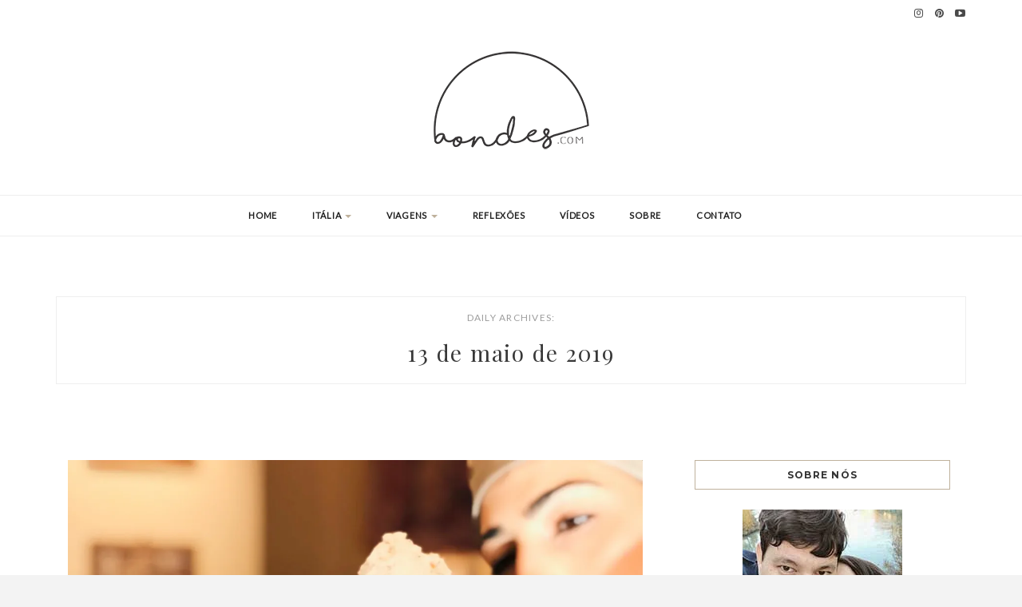

--- FILE ---
content_type: text/html; charset=UTF-8
request_url: https://aondes.com/2019/05/13/
body_size: 21345
content:

<!DOCTYPE HTML>
<html lang="pt-BR">
<head>
    <meta charset="UTF-8"/>
	<meta http-equiv="X-UA-Compatible" content="IE=edge"/>
	<meta name="viewport" content="width=device-width, initial-scale=1"/>
    <style>
#wpadminbar #wp-admin-bar-wccp_free_top_button .ab-icon:before {
	content: "\f160";
	color: #02CA02;
	top: 3px;
}
#wpadminbar #wp-admin-bar-wccp_free_top_button .ab-icon {
	transform: rotate(45deg);
}
</style>
<meta name='robots' content='noindex, follow' />

	<!-- This site is optimized with the Yoast SEO plugin v21.7 - https://yoast.com/wordpress/plugins/seo/ -->
	<title>13 de maio de 2019 - Aondes</title>
	<meta property="og:locale" content="pt_BR" />
	<meta property="og:type" content="website" />
	<meta property="og:title" content="13 de maio de 2019 - Aondes" />
	<meta property="og:url" content="https://aondes.com/2019/05/13/" />
	<meta property="og:site_name" content="Aondes" />
	<meta name="twitter:card" content="summary_large_image" />
	<script type="application/ld+json" class="yoast-schema-graph">{"@context":"https://schema.org","@graph":[{"@type":"CollectionPage","@id":"https://aondes.com/2019/05/13/","url":"https://aondes.com/2019/05/13/","name":"13 de maio de 2019 - Aondes","isPartOf":{"@id":"https://aondes.com/#website"},"primaryImageOfPage":{"@id":"https://aondes.com/2019/05/13/#primaryimage"},"image":{"@id":"https://aondes.com/2019/05/13/#primaryimage"},"thumbnailUrl":"https://i0.wp.com/aondes.com/wp-content/uploads/2019/05/o-melhor-gelato-roma-gelato-scaled.jpg?fit=1920%2C2560&ssl=1","breadcrumb":{"@id":"https://aondes.com/2019/05/13/#breadcrumb"},"inLanguage":"pt-BR"},{"@type":"ImageObject","inLanguage":"pt-BR","@id":"https://aondes.com/2019/05/13/#primaryimage","url":"https://i0.wp.com/aondes.com/wp-content/uploads/2019/05/o-melhor-gelato-roma-gelato-scaled.jpg?fit=1920%2C2560&ssl=1","contentUrl":"https://i0.wp.com/aondes.com/wp-content/uploads/2019/05/o-melhor-gelato-roma-gelato-scaled.jpg?fit=1920%2C2560&ssl=1","width":1920,"height":2560,"caption":"A elegância do gelato da Cremilla"},{"@type":"BreadcrumbList","@id":"https://aondes.com/2019/05/13/#breadcrumb","itemListElement":[{"@type":"ListItem","position":1,"name":"Início","item":"https://aondes.com/"},{"@type":"ListItem","position":2,"name":"Arquivos para 13 de maio de 2019"}]},{"@type":"WebSite","@id":"https://aondes.com/#website","url":"https://aondes.com/","name":"Aondes","description":"Blog de Viagem","publisher":{"@id":"https://aondes.com/#/schema/person/28fde43c950138e0f9b54c0e1ee702ca"},"potentialAction":[{"@type":"SearchAction","target":{"@type":"EntryPoint","urlTemplate":"https://aondes.com/?s={search_term_string}"},"query-input":"required name=search_term_string"}],"inLanguage":"pt-BR"},{"@type":["Person","Organization"],"@id":"https://aondes.com/#/schema/person/28fde43c950138e0f9b54c0e1ee702ca","name":"Aondes","image":{"@type":"ImageObject","inLanguage":"pt-BR","@id":"https://aondes.com/#/schema/person/image/","url":"https://i0.wp.com/aondes.com/wp-content/uploads/avatar_redondo.png?fit=1480%2C1480&ssl=1","contentUrl":"https://i0.wp.com/aondes.com/wp-content/uploads/avatar_redondo.png?fit=1480%2C1480&ssl=1","width":1480,"height":1480,"caption":"Aondes"},"logo":{"@id":"https://aondes.com/#/schema/person/image/"},"sameAs":["https://www.aondes.com"]}]}</script>
	<!-- / Yoast SEO plugin. -->


<link rel='dns-prefetch' href='//www.googletagmanager.com' />
<link rel='dns-prefetch' href='//stats.wp.com' />
<link rel='dns-prefetch' href='//fonts.googleapis.com' />
<link rel='dns-prefetch' href='//c0.wp.com' />
<link rel='dns-prefetch' href='//i0.wp.com' />
<link rel='dns-prefetch' href='//pagead2.googlesyndication.com' />
<link rel="alternate" type="application/rss+xml" title="Feed para Aondes &raquo;" href="https://aondes.com/feed/" />
<link rel="alternate" type="application/rss+xml" title="Feed de comentários para Aondes &raquo;" href="https://aondes.com/comments/feed/" />
		<!-- This site uses the Google Analytics by MonsterInsights plugin v8.23.1 - Using Analytics tracking - https://www.monsterinsights.com/ -->
		<!-- Note: MonsterInsights is not currently configured on this site. The site owner needs to authenticate with Google Analytics in the MonsterInsights settings panel. -->
					<!-- No tracking code set -->
				<!-- / Google Analytics by MonsterInsights -->
		<script type="text/javascript">
/* <![CDATA[ */
window._wpemojiSettings = {"baseUrl":"https:\/\/s.w.org\/images\/core\/emoji\/14.0.0\/72x72\/","ext":".png","svgUrl":"https:\/\/s.w.org\/images\/core\/emoji\/14.0.0\/svg\/","svgExt":".svg","source":{"concatemoji":"https:\/\/aondes.com\/wp-includes\/js\/wp-emoji-release.min.js?ver=0613eb8bd67fabad33d7033fcd7224d7"}};
/*! This file is auto-generated */
!function(i,n){var o,s,e;function c(e){try{var t={supportTests:e,timestamp:(new Date).valueOf()};sessionStorage.setItem(o,JSON.stringify(t))}catch(e){}}function p(e,t,n){e.clearRect(0,0,e.canvas.width,e.canvas.height),e.fillText(t,0,0);var t=new Uint32Array(e.getImageData(0,0,e.canvas.width,e.canvas.height).data),r=(e.clearRect(0,0,e.canvas.width,e.canvas.height),e.fillText(n,0,0),new Uint32Array(e.getImageData(0,0,e.canvas.width,e.canvas.height).data));return t.every(function(e,t){return e===r[t]})}function u(e,t,n){switch(t){case"flag":return n(e,"\ud83c\udff3\ufe0f\u200d\u26a7\ufe0f","\ud83c\udff3\ufe0f\u200b\u26a7\ufe0f")?!1:!n(e,"\ud83c\uddfa\ud83c\uddf3","\ud83c\uddfa\u200b\ud83c\uddf3")&&!n(e,"\ud83c\udff4\udb40\udc67\udb40\udc62\udb40\udc65\udb40\udc6e\udb40\udc67\udb40\udc7f","\ud83c\udff4\u200b\udb40\udc67\u200b\udb40\udc62\u200b\udb40\udc65\u200b\udb40\udc6e\u200b\udb40\udc67\u200b\udb40\udc7f");case"emoji":return!n(e,"\ud83e\udef1\ud83c\udffb\u200d\ud83e\udef2\ud83c\udfff","\ud83e\udef1\ud83c\udffb\u200b\ud83e\udef2\ud83c\udfff")}return!1}function f(e,t,n){var r="undefined"!=typeof WorkerGlobalScope&&self instanceof WorkerGlobalScope?new OffscreenCanvas(300,150):i.createElement("canvas"),a=r.getContext("2d",{willReadFrequently:!0}),o=(a.textBaseline="top",a.font="600 32px Arial",{});return e.forEach(function(e){o[e]=t(a,e,n)}),o}function t(e){var t=i.createElement("script");t.src=e,t.defer=!0,i.head.appendChild(t)}"undefined"!=typeof Promise&&(o="wpEmojiSettingsSupports",s=["flag","emoji"],n.supports={everything:!0,everythingExceptFlag:!0},e=new Promise(function(e){i.addEventListener("DOMContentLoaded",e,{once:!0})}),new Promise(function(t){var n=function(){try{var e=JSON.parse(sessionStorage.getItem(o));if("object"==typeof e&&"number"==typeof e.timestamp&&(new Date).valueOf()<e.timestamp+604800&&"object"==typeof e.supportTests)return e.supportTests}catch(e){}return null}();if(!n){if("undefined"!=typeof Worker&&"undefined"!=typeof OffscreenCanvas&&"undefined"!=typeof URL&&URL.createObjectURL&&"undefined"!=typeof Blob)try{var e="postMessage("+f.toString()+"("+[JSON.stringify(s),u.toString(),p.toString()].join(",")+"));",r=new Blob([e],{type:"text/javascript"}),a=new Worker(URL.createObjectURL(r),{name:"wpTestEmojiSupports"});return void(a.onmessage=function(e){c(n=e.data),a.terminate(),t(n)})}catch(e){}c(n=f(s,u,p))}t(n)}).then(function(e){for(var t in e)n.supports[t]=e[t],n.supports.everything=n.supports.everything&&n.supports[t],"flag"!==t&&(n.supports.everythingExceptFlag=n.supports.everythingExceptFlag&&n.supports[t]);n.supports.everythingExceptFlag=n.supports.everythingExceptFlag&&!n.supports.flag,n.DOMReady=!1,n.readyCallback=function(){n.DOMReady=!0}}).then(function(){return e}).then(function(){var e;n.supports.everything||(n.readyCallback(),(e=n.source||{}).concatemoji?t(e.concatemoji):e.wpemoji&&e.twemoji&&(t(e.twemoji),t(e.wpemoji)))}))}((window,document),window._wpemojiSettings);
/* ]]> */
</script>

<style id='wp-emoji-styles-inline-css' type='text/css'>

	img.wp-smiley, img.emoji {
		display: inline !important;
		border: none !important;
		box-shadow: none !important;
		height: 1em !important;
		width: 1em !important;
		margin: 0 0.07em !important;
		vertical-align: -0.1em !important;
		background: none !important;
		padding: 0 !important;
	}
</style>
<link rel='stylesheet' id='wp-block-library-css' href='https://c0.wp.com/c/6.4.7/wp-includes/css/dist/block-library/style.min.css' type='text/css' media='all' />
<style id='wp-block-library-inline-css' type='text/css'>
.has-text-align-justify{text-align:justify;}
</style>
<link rel='stylesheet' id='mediaelement-css' href='https://c0.wp.com/c/6.4.7/wp-includes/js/mediaelement/mediaelementplayer-legacy.min.css' type='text/css' media='all' />
<link rel='stylesheet' id='wp-mediaelement-css' href='https://c0.wp.com/c/6.4.7/wp-includes/js/mediaelement/wp-mediaelement.min.css' type='text/css' media='all' />
<style id='classic-theme-styles-inline-css' type='text/css'>
/*! This file is auto-generated */
.wp-block-button__link{color:#fff;background-color:#32373c;border-radius:9999px;box-shadow:none;text-decoration:none;padding:calc(.667em + 2px) calc(1.333em + 2px);font-size:1.125em}.wp-block-file__button{background:#32373c;color:#fff;text-decoration:none}
</style>
<style id='global-styles-inline-css' type='text/css'>
body{--wp--preset--color--black: #000000;--wp--preset--color--cyan-bluish-gray: #abb8c3;--wp--preset--color--white: #ffffff;--wp--preset--color--pale-pink: #f78da7;--wp--preset--color--vivid-red: #cf2e2e;--wp--preset--color--luminous-vivid-orange: #ff6900;--wp--preset--color--luminous-vivid-amber: #fcb900;--wp--preset--color--light-green-cyan: #7bdcb5;--wp--preset--color--vivid-green-cyan: #00d084;--wp--preset--color--pale-cyan-blue: #8ed1fc;--wp--preset--color--vivid-cyan-blue: #0693e3;--wp--preset--color--vivid-purple: #9b51e0;--wp--preset--gradient--vivid-cyan-blue-to-vivid-purple: linear-gradient(135deg,rgba(6,147,227,1) 0%,rgb(155,81,224) 100%);--wp--preset--gradient--light-green-cyan-to-vivid-green-cyan: linear-gradient(135deg,rgb(122,220,180) 0%,rgb(0,208,130) 100%);--wp--preset--gradient--luminous-vivid-amber-to-luminous-vivid-orange: linear-gradient(135deg,rgba(252,185,0,1) 0%,rgba(255,105,0,1) 100%);--wp--preset--gradient--luminous-vivid-orange-to-vivid-red: linear-gradient(135deg,rgba(255,105,0,1) 0%,rgb(207,46,46) 100%);--wp--preset--gradient--very-light-gray-to-cyan-bluish-gray: linear-gradient(135deg,rgb(238,238,238) 0%,rgb(169,184,195) 100%);--wp--preset--gradient--cool-to-warm-spectrum: linear-gradient(135deg,rgb(74,234,220) 0%,rgb(151,120,209) 20%,rgb(207,42,186) 40%,rgb(238,44,130) 60%,rgb(251,105,98) 80%,rgb(254,248,76) 100%);--wp--preset--gradient--blush-light-purple: linear-gradient(135deg,rgb(255,206,236) 0%,rgb(152,150,240) 100%);--wp--preset--gradient--blush-bordeaux: linear-gradient(135deg,rgb(254,205,165) 0%,rgb(254,45,45) 50%,rgb(107,0,62) 100%);--wp--preset--gradient--luminous-dusk: linear-gradient(135deg,rgb(255,203,112) 0%,rgb(199,81,192) 50%,rgb(65,88,208) 100%);--wp--preset--gradient--pale-ocean: linear-gradient(135deg,rgb(255,245,203) 0%,rgb(182,227,212) 50%,rgb(51,167,181) 100%);--wp--preset--gradient--electric-grass: linear-gradient(135deg,rgb(202,248,128) 0%,rgb(113,206,126) 100%);--wp--preset--gradient--midnight: linear-gradient(135deg,rgb(2,3,129) 0%,rgb(40,116,252) 100%);--wp--preset--font-size--small: 13px;--wp--preset--font-size--medium: 20px;--wp--preset--font-size--large: 36px;--wp--preset--font-size--x-large: 42px;--wp--preset--spacing--20: 0.44rem;--wp--preset--spacing--30: 0.67rem;--wp--preset--spacing--40: 1rem;--wp--preset--spacing--50: 1.5rem;--wp--preset--spacing--60: 2.25rem;--wp--preset--spacing--70: 3.38rem;--wp--preset--spacing--80: 5.06rem;--wp--preset--shadow--natural: 6px 6px 9px rgba(0, 0, 0, 0.2);--wp--preset--shadow--deep: 12px 12px 50px rgba(0, 0, 0, 0.4);--wp--preset--shadow--sharp: 6px 6px 0px rgba(0, 0, 0, 0.2);--wp--preset--shadow--outlined: 6px 6px 0px -3px rgba(255, 255, 255, 1), 6px 6px rgba(0, 0, 0, 1);--wp--preset--shadow--crisp: 6px 6px 0px rgba(0, 0, 0, 1);}:where(.is-layout-flex){gap: 0.5em;}:where(.is-layout-grid){gap: 0.5em;}body .is-layout-flow > .alignleft{float: left;margin-inline-start: 0;margin-inline-end: 2em;}body .is-layout-flow > .alignright{float: right;margin-inline-start: 2em;margin-inline-end: 0;}body .is-layout-flow > .aligncenter{margin-left: auto !important;margin-right: auto !important;}body .is-layout-constrained > .alignleft{float: left;margin-inline-start: 0;margin-inline-end: 2em;}body .is-layout-constrained > .alignright{float: right;margin-inline-start: 2em;margin-inline-end: 0;}body .is-layout-constrained > .aligncenter{margin-left: auto !important;margin-right: auto !important;}body .is-layout-constrained > :where(:not(.alignleft):not(.alignright):not(.alignfull)){max-width: var(--wp--style--global--content-size);margin-left: auto !important;margin-right: auto !important;}body .is-layout-constrained > .alignwide{max-width: var(--wp--style--global--wide-size);}body .is-layout-flex{display: flex;}body .is-layout-flex{flex-wrap: wrap;align-items: center;}body .is-layout-flex > *{margin: 0;}body .is-layout-grid{display: grid;}body .is-layout-grid > *{margin: 0;}:where(.wp-block-columns.is-layout-flex){gap: 2em;}:where(.wp-block-columns.is-layout-grid){gap: 2em;}:where(.wp-block-post-template.is-layout-flex){gap: 1.25em;}:where(.wp-block-post-template.is-layout-grid){gap: 1.25em;}.has-black-color{color: var(--wp--preset--color--black) !important;}.has-cyan-bluish-gray-color{color: var(--wp--preset--color--cyan-bluish-gray) !important;}.has-white-color{color: var(--wp--preset--color--white) !important;}.has-pale-pink-color{color: var(--wp--preset--color--pale-pink) !important;}.has-vivid-red-color{color: var(--wp--preset--color--vivid-red) !important;}.has-luminous-vivid-orange-color{color: var(--wp--preset--color--luminous-vivid-orange) !important;}.has-luminous-vivid-amber-color{color: var(--wp--preset--color--luminous-vivid-amber) !important;}.has-light-green-cyan-color{color: var(--wp--preset--color--light-green-cyan) !important;}.has-vivid-green-cyan-color{color: var(--wp--preset--color--vivid-green-cyan) !important;}.has-pale-cyan-blue-color{color: var(--wp--preset--color--pale-cyan-blue) !important;}.has-vivid-cyan-blue-color{color: var(--wp--preset--color--vivid-cyan-blue) !important;}.has-vivid-purple-color{color: var(--wp--preset--color--vivid-purple) !important;}.has-black-background-color{background-color: var(--wp--preset--color--black) !important;}.has-cyan-bluish-gray-background-color{background-color: var(--wp--preset--color--cyan-bluish-gray) !important;}.has-white-background-color{background-color: var(--wp--preset--color--white) !important;}.has-pale-pink-background-color{background-color: var(--wp--preset--color--pale-pink) !important;}.has-vivid-red-background-color{background-color: var(--wp--preset--color--vivid-red) !important;}.has-luminous-vivid-orange-background-color{background-color: var(--wp--preset--color--luminous-vivid-orange) !important;}.has-luminous-vivid-amber-background-color{background-color: var(--wp--preset--color--luminous-vivid-amber) !important;}.has-light-green-cyan-background-color{background-color: var(--wp--preset--color--light-green-cyan) !important;}.has-vivid-green-cyan-background-color{background-color: var(--wp--preset--color--vivid-green-cyan) !important;}.has-pale-cyan-blue-background-color{background-color: var(--wp--preset--color--pale-cyan-blue) !important;}.has-vivid-cyan-blue-background-color{background-color: var(--wp--preset--color--vivid-cyan-blue) !important;}.has-vivid-purple-background-color{background-color: var(--wp--preset--color--vivid-purple) !important;}.has-black-border-color{border-color: var(--wp--preset--color--black) !important;}.has-cyan-bluish-gray-border-color{border-color: var(--wp--preset--color--cyan-bluish-gray) !important;}.has-white-border-color{border-color: var(--wp--preset--color--white) !important;}.has-pale-pink-border-color{border-color: var(--wp--preset--color--pale-pink) !important;}.has-vivid-red-border-color{border-color: var(--wp--preset--color--vivid-red) !important;}.has-luminous-vivid-orange-border-color{border-color: var(--wp--preset--color--luminous-vivid-orange) !important;}.has-luminous-vivid-amber-border-color{border-color: var(--wp--preset--color--luminous-vivid-amber) !important;}.has-light-green-cyan-border-color{border-color: var(--wp--preset--color--light-green-cyan) !important;}.has-vivid-green-cyan-border-color{border-color: var(--wp--preset--color--vivid-green-cyan) !important;}.has-pale-cyan-blue-border-color{border-color: var(--wp--preset--color--pale-cyan-blue) !important;}.has-vivid-cyan-blue-border-color{border-color: var(--wp--preset--color--vivid-cyan-blue) !important;}.has-vivid-purple-border-color{border-color: var(--wp--preset--color--vivid-purple) !important;}.has-vivid-cyan-blue-to-vivid-purple-gradient-background{background: var(--wp--preset--gradient--vivid-cyan-blue-to-vivid-purple) !important;}.has-light-green-cyan-to-vivid-green-cyan-gradient-background{background: var(--wp--preset--gradient--light-green-cyan-to-vivid-green-cyan) !important;}.has-luminous-vivid-amber-to-luminous-vivid-orange-gradient-background{background: var(--wp--preset--gradient--luminous-vivid-amber-to-luminous-vivid-orange) !important;}.has-luminous-vivid-orange-to-vivid-red-gradient-background{background: var(--wp--preset--gradient--luminous-vivid-orange-to-vivid-red) !important;}.has-very-light-gray-to-cyan-bluish-gray-gradient-background{background: var(--wp--preset--gradient--very-light-gray-to-cyan-bluish-gray) !important;}.has-cool-to-warm-spectrum-gradient-background{background: var(--wp--preset--gradient--cool-to-warm-spectrum) !important;}.has-blush-light-purple-gradient-background{background: var(--wp--preset--gradient--blush-light-purple) !important;}.has-blush-bordeaux-gradient-background{background: var(--wp--preset--gradient--blush-bordeaux) !important;}.has-luminous-dusk-gradient-background{background: var(--wp--preset--gradient--luminous-dusk) !important;}.has-pale-ocean-gradient-background{background: var(--wp--preset--gradient--pale-ocean) !important;}.has-electric-grass-gradient-background{background: var(--wp--preset--gradient--electric-grass) !important;}.has-midnight-gradient-background{background: var(--wp--preset--gradient--midnight) !important;}.has-small-font-size{font-size: var(--wp--preset--font-size--small) !important;}.has-medium-font-size{font-size: var(--wp--preset--font-size--medium) !important;}.has-large-font-size{font-size: var(--wp--preset--font-size--large) !important;}.has-x-large-font-size{font-size: var(--wp--preset--font-size--x-large) !important;}
.wp-block-navigation a:where(:not(.wp-element-button)){color: inherit;}
:where(.wp-block-post-template.is-layout-flex){gap: 1.25em;}:where(.wp-block-post-template.is-layout-grid){gap: 1.25em;}
:where(.wp-block-columns.is-layout-flex){gap: 2em;}:where(.wp-block-columns.is-layout-grid){gap: 2em;}
.wp-block-pullquote{font-size: 1.5em;line-height: 1.6;}
</style>
<link rel='stylesheet' id='jpibfi-style-css' href='https://aondes.com/wp-content/plugins/jquery-pin-it-button-for-images-pro/css/client.css?ver=3.0.3' type='text/css' media='all' />
<link rel='stylesheet' id='wordpress-popular-posts-css-css' href='https://aondes.com/wp-content/plugins/wordpress-popular-posts/assets/css/wpp.css?ver=6.3.4' type='text/css' media='all' />
<link rel='stylesheet' id='zkokoro-googlefonts-css' href='https://fonts.googleapis.com/css?family=Playfair+Display%3A400%2C400i%2C700%2C700i%7CMontserrat%3A400%2C700%7CLato&#038;subset=latin%2Clatin-ext' type='text/css' media='all' />
<link rel='stylesheet' id='bootstrap-css' href='https://aondes.com/wp-content/themes/zkokoro/css/bootstrap.css?ver=0613eb8bd67fabad33d7033fcd7224d7' type='text/css' media='all' />
<link rel='stylesheet' id='font-awesome-css' href='https://aondes.com/wp-content/themes/zkokoro/css/font-awesome.min.css?ver=0613eb8bd67fabad33d7033fcd7224d7' type='text/css' media='all' />
<link rel='stylesheet' id='owl-carousel-css' href='https://aondes.com/wp-content/themes/zkokoro/css/owl.carousel.css?ver=0613eb8bd67fabad33d7033fcd7224d7' type='text/css' media='all' />
<link rel='stylesheet' id='zkokoro-style-css' href='https://aondes.com/wp-content/themes/zkokoro/style.css?ver=0613eb8bd67fabad33d7033fcd7224d7' type='text/css' media='all' />
<link rel='stylesheet' id='custom-style-css' href='https://aondes.com/wp-content/themes/zkokoro/css/custom_style.css?ver=0613eb8bd67fabad33d7033fcd7224d7' type='text/css' media='all' />
<style id='custom-style-inline-css' type='text/css'>

            .post-excerpt a:hover, a:hover, a:focus {
                color: #bfb19c;
            }
            span.more-button:hover{
              background-color: #bfb19c;
              border-color: #bfb19c;
            }
            .widget-title{
              border-color: #bfb19c;
            }
            .caret{
              border-top: 4px solid #bfb19c;
            }
            .single-post-footer .social-share a:hover, .social-widget > a:hover, .post-cate a, .tagcloud a:hover, .zkokoro-post-tags a:hover, .post-entry-grid .cat, .post-entry-list .cat {
                background-color: #bfb19c;
            }
            #nav-wrapper .ztmenu a:hover, .latest-post .post-item-text h4 a:hover, .pagination a:hover, .entry-share-box a:hover, .entry-date:hover {
                color: #bfb19c;
            }
            .widget_mc4wp_widget input[type='submit']:hover {
                background-color: #bfb19c;
                color: #fff;
            }
            .topbar {background: #ffffff none repeat scroll 0 0;}
            .topbar a {color: #494949;}
            .topbar a:hover {color: #8e8e8e;}
            
</style>
<link rel='stylesheet' id='__EPYT__style-css' href='https://aondes.com/wp-content/plugins/youtube-embed-plus/styles/ytprefs.min.css?ver=14.2.1' type='text/css' media='all' />
<style id='__EPYT__style-inline-css' type='text/css'>

                .epyt-gallery-thumb {
                        width: 33.333%;
                }
                
                         @media (min-width:0px) and (max-width: 767px) {
                            .epyt-gallery-rowbreak {
                                display: none;
                            }
                            .epyt-gallery-allthumbs[class*="epyt-cols"] .epyt-gallery-thumb {
                                width: 100% !important;
                            }
                          }
</style>
<link rel='stylesheet' id='jetpack_css-css' href='https://c0.wp.com/p/jetpack/12.9.4/css/jetpack.css' type='text/css' media='all' />
<script type="text/javascript" src="https://c0.wp.com/c/6.4.7/wp-includes/js/jquery/jquery.min.js" id="jquery-core-js"></script>
<script type="text/javascript" src="https://c0.wp.com/c/6.4.7/wp-includes/js/jquery/jquery-migrate.min.js" id="jquery-migrate-js"></script>
<script type="application/json" id="wpp-json">

{"sampling_active":0,"sampling_rate":100,"ajax_url":"https:\/\/aondes.com\/wp-json\/wordpress-popular-posts\/v1\/popular-posts","api_url":"https:\/\/aondes.com\/wp-json\/wordpress-popular-posts","ID":0,"token":"934b568a3f","lang":0,"debug":0}

</script>
<script type="text/javascript" src="https://aondes.com/wp-content/plugins/wordpress-popular-posts/assets/js/wpp.min.js?ver=6.3.4" id="wpp-js-js"></script>

<!-- Snippet do Google Analytics adicionado pelo Site Kit -->
<script type="text/javascript" src="https://www.googletagmanager.com/gtag/js?id=UA-146053697-1" id="google_gtagjs-js" async></script>
<script type="text/javascript" id="google_gtagjs-js-after">
/* <![CDATA[ */
window.dataLayer = window.dataLayer || [];function gtag(){dataLayer.push(arguments);}
gtag('set', 'linker', {"domains":["aondes.com"]} );
gtag("js", new Date());
gtag("set", "developer_id.dZTNiMT", true);
gtag("config", "UA-146053697-1", {"anonymize_ip":true});
gtag("config", "G-J1KJ9MHJWN");
/* ]]> */
</script>

<!-- Finalizar o snippet do Google Analytics adicionado pelo Site Kit -->
<script type="text/javascript" id="__ytprefs__-js-extra">
/* <![CDATA[ */
var _EPYT_ = {"ajaxurl":"https:\/\/aondes.com\/wp-admin\/admin-ajax.php","security":"685a1da6bb","gallery_scrolloffset":"80","eppathtoscripts":"https:\/\/aondes.com\/wp-content\/plugins\/youtube-embed-plus\/scripts\/","eppath":"https:\/\/aondes.com\/wp-content\/plugins\/youtube-embed-plus\/","epresponsiveselector":"[\"iframe.__youtube_prefs__\",\"iframe[src*='youtube.com']\",\"iframe[src*='youtube-nocookie.com']\",\"iframe[data-ep-src*='youtube.com']\",\"iframe[data-ep-src*='youtube-nocookie.com']\",\"iframe[data-ep-gallerysrc*='youtube.com']\"]","epdovol":"1","version":"14.2.1","evselector":"iframe.__youtube_prefs__[src], iframe[src*=\"youtube.com\/embed\/\"], iframe[src*=\"youtube-nocookie.com\/embed\/\"]","ajax_compat":"","maxres_facade":"eager","ytapi_load":"light","pause_others":"","stopMobileBuffer":"1","facade_mode":"","not_live_on_channel":"","vi_active":"","vi_js_posttypes":[]};
/* ]]> */
</script>
<script type="text/javascript" src="https://aondes.com/wp-content/plugins/youtube-embed-plus/scripts/ytprefs.min.js?ver=14.2.1" id="__ytprefs__-js"></script>
<link rel="https://api.w.org/" href="https://aondes.com/wp-json/" /><meta name="generator" content="Site Kit by Google 1.116.0" /><style type="text/css">
	a.pinit-button.custom span {
	background-image: url("https://aondes.com/wp-content/uploads/2019/03/pin-it-button-transparent-download.png");	}

	.pinit-hover {
		opacity: 0.8 !important;
		filter: alpha(opacity=80) !important;
	}
	a.pinit-button {
	border-bottom: 0 !important;
	box-shadow: none !important;
	margin-bottom: 0 !important;
}
a.pinit-button::after {
    display: none;
}</style>
		<script id="wpcp_disable_selection" type="text/javascript">
var image_save_msg='You are not allowed to save images!';
	var no_menu_msg='Context Menu disabled!';
	var smessage = "Conteúdo Protegido";

function disableEnterKey(e)
{
	var elemtype = e.target.tagName;
	
	elemtype = elemtype.toUpperCase();
	
	if (elemtype == "TEXT" || elemtype == "TEXTAREA" || elemtype == "INPUT" || elemtype == "PASSWORD" || elemtype == "SELECT" || elemtype == "OPTION" || elemtype == "EMBED")
	{
		elemtype = 'TEXT';
	}
	
	if (e.ctrlKey){
     var key;
     if(window.event)
          key = window.event.keyCode;     //IE
     else
          key = e.which;     //firefox (97)
    //if (key != 17) alert(key);
     if (elemtype!= 'TEXT' && (key == 97 || key == 65 || key == 67 || key == 99 || key == 88 || key == 120 || key == 26 || key == 85  || key == 86 || key == 83 || key == 43 || key == 73))
     {
		if(wccp_free_iscontenteditable(e)) return true;
		show_wpcp_message('You are not allowed to copy content or view source');
		return false;
     }else
     	return true;
     }
}


/*For contenteditable tags*/
function wccp_free_iscontenteditable(e)
{
	var e = e || window.event; // also there is no e.target property in IE. instead IE uses window.event.srcElement
  	
	var target = e.target || e.srcElement;

	var elemtype = e.target.nodeName;
	
	elemtype = elemtype.toUpperCase();
	
	var iscontenteditable = "false";
		
	if(typeof target.getAttribute!="undefined" ) iscontenteditable = target.getAttribute("contenteditable"); // Return true or false as string
	
	var iscontenteditable2 = false;
	
	if(typeof target.isContentEditable!="undefined" ) iscontenteditable2 = target.isContentEditable; // Return true or false as boolean

	if(target.parentElement.isContentEditable) iscontenteditable2 = true;
	
	if (iscontenteditable == "true" || iscontenteditable2 == true)
	{
		if(typeof target.style!="undefined" ) target.style.cursor = "text";
		
		return true;
	}
}

////////////////////////////////////
function disable_copy(e)
{	
	var e = e || window.event; // also there is no e.target property in IE. instead IE uses window.event.srcElement
	
	var elemtype = e.target.tagName;
	
	elemtype = elemtype.toUpperCase();
	
	if (elemtype == "TEXT" || elemtype == "TEXTAREA" || elemtype == "INPUT" || elemtype == "PASSWORD" || elemtype == "SELECT" || elemtype == "OPTION" || elemtype == "EMBED")
	{
		elemtype = 'TEXT';
	}
	
	if(wccp_free_iscontenteditable(e)) return true;
	
	var isSafari = /Safari/.test(navigator.userAgent) && /Apple Computer/.test(navigator.vendor);
	
	var checker_IMG = '';
	if (elemtype == "IMG" && checker_IMG == 'checked' && e.detail >= 2) {show_wpcp_message(alertMsg_IMG);return false;}
	if (elemtype != "TEXT")
	{
		if (smessage !== "" && e.detail == 2)
			show_wpcp_message(smessage);
		
		if (isSafari)
			return true;
		else
			return false;
	}	
}

//////////////////////////////////////////
function disable_copy_ie()
{
	var e = e || window.event;
	var elemtype = window.event.srcElement.nodeName;
	elemtype = elemtype.toUpperCase();
	if(wccp_free_iscontenteditable(e)) return true;
	if (elemtype == "IMG") {show_wpcp_message(alertMsg_IMG);return false;}
	if (elemtype != "TEXT" && elemtype != "TEXTAREA" && elemtype != "INPUT" && elemtype != "PASSWORD" && elemtype != "SELECT" && elemtype != "OPTION" && elemtype != "EMBED")
	{
		return false;
	}
}	
function reEnable()
{
	return true;
}
document.onkeydown = disableEnterKey;
document.onselectstart = disable_copy_ie;
if(navigator.userAgent.indexOf('MSIE')==-1)
{
	document.onmousedown = disable_copy;
	document.onclick = reEnable;
}
function disableSelection(target)
{
    //For IE This code will work
    if (typeof target.onselectstart!="undefined")
    target.onselectstart = disable_copy_ie;
    
    //For Firefox This code will work
    else if (typeof target.style.MozUserSelect!="undefined")
    {target.style.MozUserSelect="none";}
    
    //All other  (ie: Opera) This code will work
    else
    target.onmousedown=function(){return false}
    target.style.cursor = "default";
}
//Calling the JS function directly just after body load
window.onload = function(){disableSelection(document.body);};

//////////////////special for safari Start////////////////
var onlongtouch;
var timer;
var touchduration = 1000; //length of time we want the user to touch before we do something

var elemtype = "";
function touchstart(e) {
	var e = e || window.event;
  // also there is no e.target property in IE.
  // instead IE uses window.event.srcElement
  	var target = e.target || e.srcElement;
	
	elemtype = window.event.srcElement.nodeName;
	
	elemtype = elemtype.toUpperCase();
	
	if(!wccp_pro_is_passive()) e.preventDefault();
	if (!timer) {
		timer = setTimeout(onlongtouch, touchduration);
	}
}

function touchend() {
    //stops short touches from firing the event
    if (timer) {
        clearTimeout(timer);
        timer = null;
    }
	onlongtouch();
}

onlongtouch = function(e) { //this will clear the current selection if anything selected
	
	if (elemtype != "TEXT" && elemtype != "TEXTAREA" && elemtype != "INPUT" && elemtype != "PASSWORD" && elemtype != "SELECT" && elemtype != "EMBED" && elemtype != "OPTION")	
	{
		if (window.getSelection) {
			if (window.getSelection().empty) {  // Chrome
			window.getSelection().empty();
			} else if (window.getSelection().removeAllRanges) {  // Firefox
			window.getSelection().removeAllRanges();
			}
		} else if (document.selection) {  // IE?
			document.selection.empty();
		}
		return false;
	}
};

document.addEventListener("DOMContentLoaded", function(event) { 
    window.addEventListener("touchstart", touchstart, false);
    window.addEventListener("touchend", touchend, false);
});

function wccp_pro_is_passive() {

  var cold = false,
  hike = function() {};

  try {
	  const object1 = {};
  var aid = Object.defineProperty(object1, 'passive', {
  get() {cold = true}
  });
  window.addEventListener('test', hike, aid);
  window.removeEventListener('test', hike, aid);
  } catch (e) {}

  return cold;
}
/*special for safari End*/
</script>
<script id="wpcp_disable_Right_Click" type="text/javascript">
document.ondragstart = function() { return false;}
	function nocontext(e) {
	   return false;
	}
	document.oncontextmenu = nocontext;
</script>
<style>
.unselectable
{
-moz-user-select:none;
-webkit-user-select:none;
cursor: default;
}
html
{
-webkit-touch-callout: none;
-webkit-user-select: none;
-khtml-user-select: none;
-moz-user-select: none;
-ms-user-select: none;
user-select: none;
-webkit-tap-highlight-color: rgba(0,0,0,0);
}
</style>
<script id="wpcp_css_disable_selection" type="text/javascript">
var e = document.getElementsByTagName('body')[0];
if(e)
{
	e.setAttribute('unselectable',"on");
}
</script>
	<style>img#wpstats{display:none}</style>
		            <style id="wpp-loading-animation-styles">@-webkit-keyframes bgslide{from{background-position-x:0}to{background-position-x:-200%}}@keyframes bgslide{from{background-position-x:0}to{background-position-x:-200%}}.wpp-widget-placeholder,.wpp-widget-block-placeholder,.wpp-shortcode-placeholder{margin:0 auto;width:60px;height:3px;background:#dd3737;background:linear-gradient(90deg,#dd3737 0%,#571313 10%,#dd3737 100%);background-size:200% auto;border-radius:3px;-webkit-animation:bgslide 1s infinite linear;animation:bgslide 1s infinite linear}</style>
            
<!-- Snippet do Google Adsense adicionado pelo Site Kit -->
<meta name="google-adsense-platform-account" content="ca-host-pub-2644536267352236">
<meta name="google-adsense-platform-domain" content="sitekit.withgoogle.com">
<!-- Finalizar o snippet do Google Adsense adicionado pelo Site Kit -->

<!-- Snippet do Google Adsense adicionado pelo Site Kit -->
<script type="text/javascript" async="async" src="https://pagead2.googlesyndication.com/pagead/js/adsbygoogle.js?client=ca-pub-6794652221044994&amp;host=ca-host-pub-2644536267352236" crossorigin="anonymous"></script>

<!-- Finalizar o snippet do Google Adsense adicionado pelo Site Kit -->
<link rel="icon" href="https://i0.wp.com/aondes.com/wp-content/uploads/2019/02/cropped-aondes_icone.png?fit=32%2C32&#038;ssl=1" sizes="32x32" />
<link rel="icon" href="https://i0.wp.com/aondes.com/wp-content/uploads/2019/02/cropped-aondes_icone.png?fit=192%2C192&#038;ssl=1" sizes="192x192" />
<link rel="apple-touch-icon" href="https://i0.wp.com/aondes.com/wp-content/uploads/2019/02/cropped-aondes_icone.png?fit=180%2C180&#038;ssl=1" />
<meta name="msapplication-TileImage" content="https://i0.wp.com/aondes.com/wp-content/uploads/2019/02/cropped-aondes_icone.png?fit=270%2C270&#038;ssl=1" />
</head>
<body data-rsssl=1 class="archive date unselectable">
    <div id="wrapper">

                        <div class="topbar">
            <div class="container">

                <div class="top-bar-search pull-left">
                                    </div>

                <div class="social pull-right">
                        				    				<a href="http://www.instagram.com/aondesblog" target="_blank"><i class="fa fa-instagram"></i></a>    				<a href="https://br.pinterest.com/aondesblog/" target="_blank"><i class="fa fa-pinterest"></i></a>    				    				    				    				<a href="https://www.youtube.com/channel/UCv5q2FfZwBJuBQYqvgRL8qQ" target="_blank"><i class="fa fa-youtube-play"></i></a>    				    				    				                </div>

            </div>
        </div>
                <div id="site-name" class="container">
                                                <h2><a href="https://aondes.com/"><img src="https://aondes.com/wp-content/uploads/2019/02/aondes.png" alt="Aondes" /></a></h2>
                                    </div>
        <div id="nav-wrapper">
            <div class="container">                
                <a href="javascript:void(0)" class="togole-mainmenu"><i class="fa fa-bars"></i></a>
                <ul id="menu-topbar-menu" class="ztmenu"><li id="menu-item-57" class="menu-item menu-item-type-custom menu-item-object-custom menu-item-57"><a title="Home" href="https://www.aondes.com">Home</a></li>
<li id="menu-item-2694" class="menu-item menu-item-type-taxonomy menu-item-object-category menu-item-has-children menu-item-2694 dropdown"><a title="Itália" href="https://aondes.com/category/europa/italia/" data-toggle="dropdown" class="dropdown-toggle" aria-haspopup="true">Itália <span class="caret"></span></a>
<ul role="menu" class="sub-menu">
	<li id="menu-item-2699" class="menu-item menu-item-type-taxonomy menu-item-object-category menu-item-2699"><a title="Piemonte" href="https://aondes.com/category/europa/italia/piemonte/">Piemonte</a></li>
	<li id="menu-item-3388" class="menu-item menu-item-type-taxonomy menu-item-object-category menu-item-3388"><a title="Emilia Romagna" href="https://aondes.com/category/europa/italia/emilia-romagna/">Emilia Romagna</a></li>
	<li id="menu-item-2696" class="menu-item menu-item-type-taxonomy menu-item-object-category menu-item-2696"><a title="Lazio" href="https://aondes.com/category/europa/italia/lazio/">Lazio</a></li>
	<li id="menu-item-2697" class="menu-item menu-item-type-taxonomy menu-item-object-category menu-item-2697"><a title="Liguria" href="https://aondes.com/category/europa/italia/liguria/">Liguria</a></li>
	<li id="menu-item-2698" class="menu-item menu-item-type-taxonomy menu-item-object-category menu-item-2698"><a title="Lombardia" href="https://aondes.com/category/europa/italia/lombardia/">Lombardia</a></li>
	<li id="menu-item-2700" class="menu-item menu-item-type-taxonomy menu-item-object-category menu-item-2700"><a title="Toscana" href="https://aondes.com/category/europa/italia/toscana/">Toscana</a></li>
	<li id="menu-item-2701" class="menu-item menu-item-type-taxonomy menu-item-object-category menu-item-2701"><a title="Trentino-Alto Adige" href="https://aondes.com/category/europa/italia/trentino-alto-adige/">Trentino-Alto Adige</a></li>
	<li id="menu-item-3796" class="menu-item menu-item-type-taxonomy menu-item-object-category menu-item-3796"><a title="Valle d&#039;Aosta" href="https://aondes.com/category/europa/italia/valle-daosta-pt/">Valle d&#8217;Aosta</a></li>
	<li id="menu-item-2703" class="menu-item menu-item-type-taxonomy menu-item-object-category menu-item-2703"><a title="Veneto" href="https://aondes.com/category/europa/italia/veneto/">Veneto</a></li>
	<li id="menu-item-2695" class="menu-item menu-item-type-taxonomy menu-item-object-category menu-item-2695"><a title="Nossa imigração" href="https://aondes.com/category/europa/italia/imigracao/">Nossa imigração</a></li>
</ul>
</li>
<li id="menu-item-23" class="menu-item menu-item-type-post_type menu-item-object-page menu-item-has-children menu-item-23 dropdown"><a title="Viagens" href="https://aondes.com/viagens/" data-toggle="dropdown" class="dropdown-toggle" aria-haspopup="true">Viagens <span class="caret"></span></a>
<ul role="menu" class="sub-menu">
	<li id="menu-item-245" class="menu-item menu-item-type-taxonomy menu-item-object-category menu-item-has-children menu-item-245 dropdown"><a title="América do Norte" href="https://aondes.com/category/america-norte/">América do Norte <span class="caret"></span></a>
	<ul role="menu" class="sub-menu">
		<li id="menu-item-2711" class="menu-item menu-item-type-taxonomy menu-item-object-category menu-item-2711"><a title="Estados Unidos" href="https://aondes.com/category/america-norte/eua/">Estados Unidos</a></li>
	</ul>
</li>
	<li id="menu-item-378" class="menu-item menu-item-type-taxonomy menu-item-object-category menu-item-has-children menu-item-378 dropdown"><a title="América do Sul" href="https://aondes.com/category/america-sul/">América do Sul <span class="caret"></span></a>
	<ul role="menu" class="sub-menu">
		<li id="menu-item-2712" class="menu-item menu-item-type-taxonomy menu-item-object-category menu-item-2712"><a title="Chile" href="https://aondes.com/category/america-sul/chile/">Chile</a></li>
		<li id="menu-item-2713" class="menu-item menu-item-type-taxonomy menu-item-object-category menu-item-2713"><a title="Peru" href="https://aondes.com/category/america-sul/peru/">Peru</a></li>
		<li id="menu-item-2714" class="menu-item menu-item-type-taxonomy menu-item-object-category menu-item-2714"><a title="Uruguai" href="https://aondes.com/category/america-sul/uruguai/">Uruguai</a></li>
	</ul>
</li>
	<li id="menu-item-967" class="menu-item menu-item-type-taxonomy menu-item-object-category menu-item-967"><a title="Brasil" href="https://aondes.com/category/brasil/">Brasil</a></li>
	<li id="menu-item-130" class="menu-item menu-item-type-taxonomy menu-item-object-category menu-item-has-children menu-item-130 dropdown"><a title="Europa" href="https://aondes.com/category/europa/">Europa <span class="caret"></span></a>
	<ul role="menu" class="sub-menu">
		<li id="menu-item-2707" class="menu-item menu-item-type-taxonomy menu-item-object-category menu-item-2707"><a title="Escócia" href="https://aondes.com/category/europa/escocia/">Escócia</a></li>
		<li id="menu-item-2715" class="menu-item menu-item-type-taxonomy menu-item-object-category menu-item-2715"><a title="Espanha" href="https://aondes.com/category/europa/espanha/">Espanha</a></li>
		<li id="menu-item-2708" class="menu-item menu-item-type-taxonomy menu-item-object-category menu-item-2708"><a title="França" href="https://aondes.com/category/europa/framca/">França</a></li>
		<li id="menu-item-2705" class="menu-item menu-item-type-taxonomy menu-item-object-category menu-item-2705"><a title="Inglaterra" href="https://aondes.com/category/europa/inglaterra/">Inglaterra</a></li>
		<li id="menu-item-2706" class="menu-item menu-item-type-taxonomy menu-item-object-category menu-item-2706"><a title="Irlanda" href="https://aondes.com/category/europa/irlanda/">Irlanda</a></li>
		<li id="menu-item-2704" class="menu-item menu-item-type-taxonomy menu-item-object-category menu-item-2704"><a title="Itália" href="https://aondes.com/category/europa/italia/">Itália</a></li>
		<li id="menu-item-2710" class="menu-item menu-item-type-taxonomy menu-item-object-category menu-item-2710"><a title="Islândia" href="https://aondes.com/category/islandia/">Islândia</a></li>
		<li id="menu-item-2709" class="menu-item menu-item-type-taxonomy menu-item-object-category menu-item-2709"><a title="Noruega" href="https://aondes.com/category/europa/noruega/">Noruega</a></li>
		<li id="menu-item-3719" class="menu-item menu-item-type-taxonomy menu-item-object-category menu-item-3719"><a title="Suécia" href="https://aondes.com/category/europa/suecia-pt/">Suécia</a></li>
		<li id="menu-item-3967" class="menu-item menu-item-type-taxonomy menu-item-object-category menu-item-3967"><a title="Suíça" href="https://aondes.com/category/europa/suica/">Suíça</a></li>
	</ul>
</li>
	<li id="menu-item-1784" class="menu-item menu-item-type-taxonomy menu-item-object-category menu-item-1784"><a title="Intercâmbio" href="https://aondes.com/category/intercambio/">Intercâmbio</a></li>
	<li id="menu-item-1783" class="menu-item menu-item-type-taxonomy menu-item-object-category menu-item-1783"><a title="Dicas" href="https://aondes.com/category/dicas/">Dicas</a></li>
</ul>
</li>
<li id="menu-item-131" class="menu-item menu-item-type-taxonomy menu-item-object-category menu-item-131"><a title="Reflexões" href="https://aondes.com/category/reflexoes/">Reflexões</a></li>
<li id="menu-item-117" class="menu-item menu-item-type-post_type menu-item-object-page menu-item-117"><a title="Vídeos" href="https://aondes.com/videos/">Vídeos</a></li>
<li id="menu-item-21" class="menu-item menu-item-type-post_type menu-item-object-page menu-item-21"><a title="Sobre" href="https://aondes.com/sobre/">Sobre</a></li>
<li id="menu-item-20" class="menu-item menu-item-type-post_type menu-item-object-page menu-item-20"><a title="Contato" href="https://aondes.com/contato/">Contato</a></li>
</ul>          
            </div>
        </div> 
<div class="container">
    <div id="main">
        <div class="archive-box">
    		    			    			<span>Daily Archives: </span>
                <h3>13 de maio de 2019</h3>            
                            		</div>
        <div class="row">
            <div class=" col-md-8">
    
            
                
                                            <div class="col-sm-12 post-st-normal">
<article id="post-762" class="post-762 post type-post status-publish format-standard has-post-thumbnail hentry category-europa category-italia category-lazio tag-italia tag-roma">
			
				<div class="post-img">
			<a href="https://aondes.com/o-melhor-gelato-de-roma/"><input class="jpibfi" type="hidden"><img width="1170" height="1560" src="https://i0.wp.com/aondes.com/wp-content/uploads/2019/05/o-melhor-gelato-roma-gelato-scaled.jpg?resize=1170%2C1560&amp;ssl=1" class="attachment-zkokoro-fullwidth size-zkokoro-fullwidth wp-post-image" alt="A elegância do gelato da Cremilla" decoding="async" fetchpriority="high" srcset="https://i0.wp.com/aondes.com/wp-content/uploads/2019/05/o-melhor-gelato-roma-gelato-scaled.jpg?w=1920&amp;ssl=1 1920w, https://i0.wp.com/aondes.com/wp-content/uploads/2019/05/o-melhor-gelato-roma-gelato-scaled.jpg?resize=225%2C300&amp;ssl=1 225w, https://i0.wp.com/aondes.com/wp-content/uploads/2019/05/o-melhor-gelato-roma-gelato-scaled.jpg?resize=768%2C1024&amp;ssl=1 768w, https://i0.wp.com/aondes.com/wp-content/uploads/2019/05/o-melhor-gelato-roma-gelato-scaled.jpg?resize=1152%2C1536&amp;ssl=1 1152w, https://i0.wp.com/aondes.com/wp-content/uploads/2019/05/o-melhor-gelato-roma-gelato-scaled.jpg?resize=1536%2C2048&amp;ssl=1 1536w, https://i0.wp.com/aondes.com/wp-content/uploads/2019/05/o-melhor-gelato-roma-gelato-scaled.jpg?resize=1170%2C1560&amp;ssl=1 1170w" sizes="(max-width: 1170px) 100vw, 1170px" data-jpibfi-post-excerpt="" data-jpibfi-post-url="https://aondes.com/o-melhor-gelato-de-roma/" data-jpibfi-post-title="O melhor gelato de Roma" data-jpibfi-src="https://i0.wp.com/aondes.com/wp-content/uploads/2019/05/o-melhor-gelato-roma-gelato-scaled.jpg?resize=1170%2C1560&amp;ssl=1" ></a>
		</div>
				
	<div class="post-box-entry">
<div class="wrapper-box-entry">
	<div class="post-header">
		<span class="post-cate"><a href="https://aondes.com/category/europa/" rel="category tag">Europa</a> <a href="https://aondes.com/category/europa/italia/" rel="category tag">Itália</a> <a href="https://aondes.com/category/europa/italia/lazio/" rel="category tag">Lazio</a> </span>
		<h2 class="post-title"><a href="https://aondes.com/o-melhor-gelato-de-roma/">O melhor gelato de Roma</a></h2>
		<span class="title-divider"></span>
		
	</div>

	<div class="post-entry">

						
			<p>Hoje vim compartilhar uma dica importantíssima: qual foi eleito por nós o melhor gelato de Roma (e pra ser bem sincera, o melhor de todos que provamos por onde passamos na Itália haha). Caso você tenha chego agora por aqui {seja muito bem vinda (o)} ano passado eu e o Le passamos três meses na &nbsp;...</p>
				
		
		
				
	</div>

	<div class="post-more">
		<a href="https://aondes.com/o-melhor-gelato-de-roma/" class="more-link"><span class="more-button">Continue Reading</span></a>
	</div>
	
	<div class="entry-group">
		<a class="entry-date" href="https://aondes.com/2019/05/13/ ">maio 13, 2019</a>
		<div class="entry-share-box share-buttons">
			<a target="_blank" href="https://www.facebook.com/sharer/sharer.php?u=https://aondes.com/o-melhor-gelato-de-roma/"><i class="fa fa-facebook"></i></a>
			<a target="_blank" href="https://twitter.com/home?status=Check%20out%20this%20article:%20O+melhor+gelato+de+Roma%20-%20https://aondes.com/o-melhor-gelato-de-roma/"><i class="fa fa-twitter"></i></a>
						<a data-pin-do="skipLink" target="_blank" href="https://pinterest.com/pin/create/button/?url=https://aondes.com/o-melhor-gelato-de-roma/&media=https://aondes.com/wp-content/uploads/2019/05/o-melhor-gelato-roma-gelato-scaled.jpg&description=https://aondes.com/o-melhor-gelato-de-roma/"><i class="fa fa-pinterest"></i></a>
			<a target="_blank" href="https://plus.google.com/share?url=https://aondes.com/o-melhor-gelato-de-roma/"><i class="fa fa-google-plus"></i></a>
		</div>

	</div>
</div>
</div>
</article>
</div>                    
                
            
            
            <div class="col-md-12">
            	
	<div class="pagination">

		<div class="older"></div>
		<div class="newer"></div>
		
	</div>
					
	            </div>
            
            </div>

                        <div class="col-md-4 sidebar">
                <aside id="sidebar">
	<div id="widget_about_me-4" class="widget widget_about_me"><h4 class="widget-title">Sobre Nós</h4>        <div class="about-widget widget-content">
                        <div class="about-img">
                <img src="https://aondes.com/wp-content/uploads/2019/02/flora_le.jpg" alt="About Me"/>
            </div>
                                                <p>Somos a Flora e o Leandro. Moramos no Piemonte, norte da Itália. Aqui contamos histórias sobre nossas viagens e do nosso cotidiano que foi transformado por elas.</p>
                    </div></div><div id="block-2" class="widget widget_block">
<ul class="wp-block-social-links aligncenter is-layout-flex wp-block-social-links-is-layout-flex"><li class="wp-social-link wp-social-link-instagram  wp-block-social-link"><a href="https://www.instagram.com/aondesblog" class="wp-block-social-link-anchor"><svg width="24" height="24" viewBox="0 0 24 24" version="1.1" xmlns="http://www.w3.org/2000/svg" aria-hidden="true" focusable="false"><path d="M12,4.622c2.403,0,2.688,0.009,3.637,0.052c0.877,0.04,1.354,0.187,1.671,0.31c0.42,0.163,0.72,0.358,1.035,0.673 c0.315,0.315,0.51,0.615,0.673,1.035c0.123,0.317,0.27,0.794,0.31,1.671c0.043,0.949,0.052,1.234,0.052,3.637 s-0.009,2.688-0.052,3.637c-0.04,0.877-0.187,1.354-0.31,1.671c-0.163,0.42-0.358,0.72-0.673,1.035 c-0.315,0.315-0.615,0.51-1.035,0.673c-0.317,0.123-0.794,0.27-1.671,0.31c-0.949,0.043-1.233,0.052-3.637,0.052 s-2.688-0.009-3.637-0.052c-0.877-0.04-1.354-0.187-1.671-0.31c-0.42-0.163-0.72-0.358-1.035-0.673 c-0.315-0.315-0.51-0.615-0.673-1.035c-0.123-0.317-0.27-0.794-0.31-1.671C4.631,14.688,4.622,14.403,4.622,12 s0.009-2.688,0.052-3.637c0.04-0.877,0.187-1.354,0.31-1.671c0.163-0.42,0.358-0.72,0.673-1.035 c0.315-0.315,0.615-0.51,1.035-0.673c0.317-0.123,0.794-0.27,1.671-0.31C9.312,4.631,9.597,4.622,12,4.622 M12,3 C9.556,3,9.249,3.01,8.289,3.054C7.331,3.098,6.677,3.25,6.105,3.472C5.513,3.702,5.011,4.01,4.511,4.511 c-0.5,0.5-0.808,1.002-1.038,1.594C3.25,6.677,3.098,7.331,3.054,8.289C3.01,9.249,3,9.556,3,12c0,2.444,0.01,2.751,0.054,3.711 c0.044,0.958,0.196,1.612,0.418,2.185c0.23,0.592,0.538,1.094,1.038,1.594c0.5,0.5,1.002,0.808,1.594,1.038 c0.572,0.222,1.227,0.375,2.185,0.418C9.249,20.99,9.556,21,12,21s2.751-0.01,3.711-0.054c0.958-0.044,1.612-0.196,2.185-0.418 c0.592-0.23,1.094-0.538,1.594-1.038c0.5-0.5,0.808-1.002,1.038-1.594c0.222-0.572,0.375-1.227,0.418-2.185 C20.99,14.751,21,14.444,21,12s-0.01-2.751-0.054-3.711c-0.044-0.958-0.196-1.612-0.418-2.185c-0.23-0.592-0.538-1.094-1.038-1.594 c-0.5-0.5-1.002-0.808-1.594-1.038c-0.572-0.222-1.227-0.375-2.185-0.418C14.751,3.01,14.444,3,12,3L12,3z M12,7.378 c-2.552,0-4.622,2.069-4.622,4.622S9.448,16.622,12,16.622s4.622-2.069,4.622-4.622S14.552,7.378,12,7.378z M12,15 c-1.657,0-3-1.343-3-3s1.343-3,3-3s3,1.343,3,3S13.657,15,12,15z M16.804,6.116c-0.596,0-1.08,0.484-1.08,1.08 s0.484,1.08,1.08,1.08c0.596,0,1.08-0.484,1.08-1.08S17.401,6.116,16.804,6.116z"></path></svg><span class="wp-block-social-link-label screen-reader-text">Instagram</span></a></li>

<li class="wp-social-link wp-social-link-youtube  wp-block-social-link"><a href="https://www.youtube.com/aondes" class="wp-block-social-link-anchor"><svg width="24" height="24" viewBox="0 0 24 24" version="1.1" xmlns="http://www.w3.org/2000/svg" aria-hidden="true" focusable="false"><path d="M21.8,8.001c0,0-0.195-1.378-0.795-1.985c-0.76-0.797-1.613-0.801-2.004-0.847c-2.799-0.202-6.997-0.202-6.997-0.202 h-0.009c0,0-4.198,0-6.997,0.202C4.608,5.216,3.756,5.22,2.995,6.016C2.395,6.623,2.2,8.001,2.2,8.001S2,9.62,2,11.238v1.517 c0,1.618,0.2,3.237,0.2,3.237s0.195,1.378,0.795,1.985c0.761,0.797,1.76,0.771,2.205,0.855c1.6,0.153,6.8,0.201,6.8,0.201 s4.203-0.006,7.001-0.209c0.391-0.047,1.243-0.051,2.004-0.847c0.6-0.607,0.795-1.985,0.795-1.985s0.2-1.618,0.2-3.237v-1.517 C22,9.62,21.8,8.001,21.8,8.001z M9.935,14.594l-0.001-5.62l5.404,2.82L9.935,14.594z"></path></svg><span class="wp-block-social-link-label screen-reader-text">YouTube</span></a></li>

<li class="wp-social-link wp-social-link-tiktok  wp-block-social-link"><a href="https://www.tiktok.com/@aondes" class="wp-block-social-link-anchor"><svg width="24" height="24" viewBox="0 0 32 32" version="1.1" xmlns="http://www.w3.org/2000/svg" aria-hidden="true" focusable="false"><path d="M16.708 0.027c1.745-0.027 3.48-0.011 5.213-0.027 0.105 2.041 0.839 4.12 2.333 5.563 1.491 1.479 3.6 2.156 5.652 2.385v5.369c-1.923-0.063-3.855-0.463-5.6-1.291-0.76-0.344-1.468-0.787-2.161-1.24-0.009 3.896 0.016 7.787-0.025 11.667-0.104 1.864-0.719 3.719-1.803 5.255-1.744 2.557-4.771 4.224-7.88 4.276-1.907 0.109-3.812-0.411-5.437-1.369-2.693-1.588-4.588-4.495-4.864-7.615-0.032-0.667-0.043-1.333-0.016-1.984 0.24-2.537 1.495-4.964 3.443-6.615 2.208-1.923 5.301-2.839 8.197-2.297 0.027 1.975-0.052 3.948-0.052 5.923-1.323-0.428-2.869-0.308-4.025 0.495-0.844 0.547-1.485 1.385-1.819 2.333-0.276 0.676-0.197 1.427-0.181 2.145 0.317 2.188 2.421 4.027 4.667 3.828 1.489-0.016 2.916-0.88 3.692-2.145 0.251-0.443 0.532-0.896 0.547-1.417 0.131-2.385 0.079-4.76 0.095-7.145 0.011-5.375-0.016-10.735 0.025-16.093z" /></svg><span class="wp-block-social-link-label screen-reader-text">TikTok</span></a></li>

<li class="wp-social-link wp-social-link-spotify  wp-block-social-link"><a href="https://open.spotify.com/user/2c2fh6y3j570lxkhbl71onu1c" class="wp-block-social-link-anchor"><svg width="24" height="24" viewBox="0 0 24 24" version="1.1" xmlns="http://www.w3.org/2000/svg" aria-hidden="true" focusable="false"><path d="M12,2C6.477,2,2,6.477,2,12c0,5.523,4.477,10,10,10c5.523,0,10-4.477,10-10C22,6.477,17.523,2,12,2 M16.586,16.424 c-0.18,0.295-0.563,0.387-0.857,0.207c-2.348-1.435-5.304-1.76-8.785-0.964c-0.335,0.077-0.67-0.133-0.746-0.469 c-0.077-0.335,0.132-0.67,0.469-0.746c3.809-0.871,7.077-0.496,9.713,1.115C16.673,15.746,16.766,16.13,16.586,16.424 M17.81,13.7 c-0.226,0.367-0.706,0.482-1.072,0.257c-2.687-1.652-6.785-2.131-9.965-1.166C6.36,12.917,5.925,12.684,5.8,12.273 C5.675,11.86,5.908,11.425,6.32,11.3c3.632-1.102,8.147-0.568,11.234,1.328C17.92,12.854,18.035,13.335,17.81,13.7 M17.915,10.865 c-3.223-1.914-8.54-2.09-11.618-1.156C5.804,9.859,5.281,9.58,5.131,9.086C4.982,8.591,5.26,8.069,5.755,7.919 c3.532-1.072,9.404-0.865,13.115,1.338c0.445,0.264,0.59,0.838,0.327,1.282C18.933,10.983,18.359,11.129,17.915,10.865"></path></svg><span class="wp-block-social-link-label screen-reader-text">Spotify</span></a></li>

<li class="wp-social-link wp-social-link-pinterest  wp-block-social-link"><a href="https://www.pinterest.com/aondesblog/" class="wp-block-social-link-anchor"><svg width="24" height="24" viewBox="0 0 24 24" version="1.1" xmlns="http://www.w3.org/2000/svg" aria-hidden="true" focusable="false"><path d="M12.289,2C6.617,2,3.606,5.648,3.606,9.622c0,1.846,1.025,4.146,2.666,4.878c0.25,0.111,0.381,0.063,0.439-0.169 c0.044-0.175,0.267-1.029,0.365-1.428c0.032-0.128,0.017-0.237-0.091-0.362C6.445,11.911,6.01,10.75,6.01,9.668 c0-2.777,2.194-5.464,5.933-5.464c3.23,0,5.49,2.108,5.49,5.122c0,3.407-1.794,5.768-4.13,5.768c-1.291,0-2.257-1.021-1.948-2.277 c0.372-1.495,1.089-3.112,1.089-4.191c0-0.967-0.542-1.775-1.663-1.775c-1.319,0-2.379,1.309-2.379,3.059 c0,1.115,0.394,1.869,0.394,1.869s-1.302,5.279-1.54,6.261c-0.405,1.666,0.053,4.368,0.094,4.604 c0.021,0.126,0.167,0.169,0.25,0.063c0.129-0.165,1.699-2.419,2.142-4.051c0.158-0.59,0.817-2.995,0.817-2.995 c0.43,0.784,1.681,1.446,3.013,1.446c3.963,0,6.822-3.494,6.822-7.833C20.394,5.112,16.849,2,12.289,2"></path></svg><span class="wp-block-social-link-label screen-reader-text">Pinterest</span></a></li></ul>
</div><div id="block-3" class="widget widget_block"></div><div id="text-5" class="widget widget_text"><h4 class="widget-title">Direitos Autorais</h4>			<div class="textwidget"><p>Todo o conteúdo e todas as imagens publicadas neste blog são de nossa autoria, salvas exceções com créditos citados.</p>
<p>As imagens e textos não podem ser usadas sem autorização prévia.</p>
<p>contato@aondes.com</p>
</div>
		</div></aside>
            </div>
            
        </div>
        
    </div>

</div>


    <div class="footer-widgets">
        <div id="widget-area">
    
        <div class="container">

                        <div class="footer-widget-wrapper col-md-4">
                <div id="zkokoro_latest_posts_widget-5" class="widget first zkokoro_latest_posts_widget"><h4 class="widget-title">Últimos Posts</h4><span class="widget-divider"></span>			<ul class="latest-post">
							<li>
										<div class="post-image">
						<a href="https://aondes.com/annecy-franca-um-dia/" rel="bookmark">
                                                        <img src="https://i0.wp.com/aondes.com/wp-content/uploads/22-100x100.jpg" alt="Annecy: uma cidade de contos de fadas nos alpes franceses" />
                        </a>
					</div>
										<div class="post-item-text">
						<h4><a href="https://aondes.com/annecy-franca-um-dia/" rel="bookmark">Annecy: uma cidade de contos de fadas nos alpes franceses</a></h4>
						<a class="post-meta" href="https://aondes.com/2023/05/21/ ">21 de maio de 2023</a>
					</div>
				</li>
							<li>
										<div class="post-image">
						<a href="https://aondes.com/1-dia-em-berna-principais-atracoes/" rel="bookmark">
                                                        <img src="https://i0.wp.com/aondes.com/wp-content/uploads/e-100x100.jpg" alt="1 dia em Berna, capital da Suíça &#8211; Principais Atrações" />
                        </a>
					</div>
										<div class="post-item-text">
						<h4><a href="https://aondes.com/1-dia-em-berna-principais-atracoes/" rel="bookmark">1 dia em Berna, capital da Suíça &#8211; Principais Atrações</a></h4>
						<a class="post-meta" href="https://aondes.com/2023/04/27/ ">27 de abril de 2023</a>
					</div>
				</li>
							<li>
										<div class="post-image">
						<a href="https://aondes.com/fika-tradicao-suecia/" rel="bookmark">
                                                        <img src="https://i0.wp.com/aondes.com/wp-content/uploads/2022/12/fika-suecia-2-100x100.jpg" alt="O que é o Fika, a tradição de socialização mais cozy da Suécia" />
                        </a>
					</div>
										<div class="post-item-text">
						<h4><a href="https://aondes.com/fika-tradicao-suecia/" rel="bookmark">O que é o Fika, a tradição de socialização mais cozy da Suécia</a></h4>
						<a class="post-meta" href="https://aondes.com/2022/12/29/ ">29 de dezembro de 2022</a>
					</div>
				</li>
							<li>
										<div class="post-image">
						<a href="https://aondes.com/castelo-savoia-no-valle-daosta/" rel="bookmark">
                                                        <img src="https://i0.wp.com/aondes.com/wp-content/uploads/2022/12/valle-aosta-castelo-savoia-6-1-100x100.jpg" alt="Castelo Savoia, no Valle d&#8217;Aosta: um verdadeiro castelo de contos de fada" />
                        </a>
					</div>
										<div class="post-item-text">
						<h4><a href="https://aondes.com/castelo-savoia-no-valle-daosta/" rel="bookmark">Castelo Savoia, no Valle d&#8217;Aosta: um verdadeiro castelo de contos de fada</a></h4>
						<a class="post-meta" href="https://aondes.com/2022/12/16/ ">16 de dezembro de 2022</a>
					</div>
				</li>
							<li>
										<div class="post-image">
						<a href="https://aondes.com/roteiro-de-um-final-de-semana-no-valle-daosta/" rel="bookmark">
                                                        <img src="https://i0.wp.com/aondes.com/wp-content/uploads/2022/12/valle-aosta-castelo-savoia-16-100x100.jpg" alt="Um final de semana no Valle d&#8217;Aosta: o que conhecer e fazer" />
                        </a>
					</div>
										<div class="post-item-text">
						<h4><a href="https://aondes.com/roteiro-de-um-final-de-semana-no-valle-daosta/" rel="bookmark">Um final de semana no Valle d&#8217;Aosta: o que conhecer e fazer</a></h4>
						<a class="post-meta" href="https://aondes.com/2022/12/16/ ">16 de dezembro de 2022</a>
					</div>
				</li>
							<li>
										<div class="post-image">
						<a href="https://aondes.com/o-que-fazer-em-estocolmo/" rel="bookmark">
                                                        <img src="https://i0.wp.com/aondes.com/wp-content/uploads/2022/12/o-que-fazer-em-estocolmo-34-100x100.jpg" alt="O que de melhor fazer em Estocolmo, capital da Suécia" />
                        </a>
					</div>
										<div class="post-item-text">
						<h4><a href="https://aondes.com/o-que-fazer-em-estocolmo/" rel="bookmark">O que de melhor fazer em Estocolmo, capital da Suécia</a></h4>
						<a class="post-meta" href="https://aondes.com/2022/12/08/ ">8 de dezembro de 2022</a>
					</div>
				</li>
							<li>
										<div class="post-image">
						<a href="https://aondes.com/navigli-milao-alem-da-duomo/" rel="bookmark">
                                                        <img src="https://i0.wp.com/aondes.com/wp-content/uploads/2022/11/o-que-fazer-em-navigli-milao-28-100x100.jpg" alt="Navigli: uma sugestão de passeio em Milão, além da Duomo." />
                        </a>
					</div>
										<div class="post-item-text">
						<h4><a href="https://aondes.com/navigli-milao-alem-da-duomo/" rel="bookmark">Navigli: uma sugestão de passeio em Milão, além da Duomo.</a></h4>
						<a class="post-meta" href="https://aondes.com/2022/11/03/ ">3 de novembro de 2022</a>
					</div>
				</li>
							<li>
										<div class="post-image">
						<a href="https://aondes.com/lago-maggiore-stresa-o-que-fazer/" rel="bookmark">
                                                        <img src="https://i0.wp.com/aondes.com/wp-content/uploads/2022/10/Lago-Maggiore-Stressa-Italia-4-100x100.jpg" alt="Lago Maggiore e a cidade de Stresa: o que fazer e ver em um dia" />
                        </a>
					</div>
										<div class="post-item-text">
						<h4><a href="https://aondes.com/lago-maggiore-stresa-o-que-fazer/" rel="bookmark">Lago Maggiore e a cidade de Stresa: o que fazer e ver em um dia</a></h4>
						<a class="post-meta" href="https://aondes.com/2022/10/17/ ">17 de outubro de 2022</a>
					</div>
				</li>
							<li>
										<div class="post-image">
						<a href="https://aondes.com/parma-onde-comer-o-melhor-sanduiche-da-cidade-de-parma-na-italia/" rel="bookmark">
                                                        <img src="https://i0.wp.com/aondes.com/wp-content/uploads/2022/10/parma-italia-da-pepen7-e1666027138104-100x100.jpg" alt="Parma: onde comer o melhor sanduíche da cidade de Parma, na Itália." />
                        </a>
					</div>
										<div class="post-item-text">
						<h4><a href="https://aondes.com/parma-onde-comer-o-melhor-sanduiche-da-cidade-de-parma-na-italia/" rel="bookmark">Parma: onde comer o melhor sanduíche da cidade de Parma, na Itália.</a></h4>
						<a class="post-meta" href="https://aondes.com/2022/10/11/ ">11 de outubro de 2022</a>
					</div>
				</li>
							<li>
										<div class="post-image">
						<a href="https://aondes.com/um-roteiro-por-langhe-roero-e-monferrato/" rel="bookmark">
                                                        <img src="https://i0.wp.com/aondes.com/wp-content/uploads/2022/10/langhe-roero-monferrato-roteiro-19-100x100.jpg" alt="Um roteiro por Langhe-Roero e Monferrato &#8211; 02 dias | Piemonte, Itália" />
                        </a>
					</div>
										<div class="post-item-text">
						<h4><a href="https://aondes.com/um-roteiro-por-langhe-roero-e-monferrato/" rel="bookmark">Um roteiro por Langhe-Roero e Monferrato &#8211; 02 dias | Piemonte, Itália</a></h4>
						<a class="post-meta" href="https://aondes.com/2022/10/07/ ">7 de outubro de 2022</a>
					</div>
				</li>
			            </ul></div>            </div>
            
            
                        <div class="footer-widget-wrapper last col-md-4">
                <div id="search-2" class="widget last widget_search"><h4 class="widget-title">Buscar</h4><span class="widget-divider"></span><form method="get" class="searchform" action="https://aondes.com/">
	<input type="text" class="text" placeholder="Search and hit enter..." name="s" />
</form></div>            </div>
                        
        </div>
        
        </div>
    </div>
    <section id="footer">
                <div class="instagram-footer">
            <div id="block-6" class="widget widget_block">
<h3 class="wp-block-heading">Instagram</h3>
</div><div id="block-5" class="widget widget_block"><p>[instagram-feed feed=2]</p>
</div><div id="text-4" class="widget widget_text"><h4 class="widget-title"><span>A gente vai e não volta o mesmo. As grandes viagens nunca terminam</span></h4>			<div class="textwidget"><p><a href="https://aondes.com/politica-de-privacidade/">Termos de Uso e Política de Privacidade</a></p>
</div>
		</div>        </div>
        
                <div class="copyright">Conteúdo protegido por direitos autorais. Proibida a reprodução total ou parcial sem autorização.  Copyright © 2022 | contato@aondes.com</div>
    </section>
    	<div id="wpcp-error-message" class="msgmsg-box-wpcp hideme"><span>error: </span>Conteúdo Protegido</div>
	<script>
	var timeout_result;
	function show_wpcp_message(smessage)
	{
		if (smessage !== "")
			{
			var smessage_text = '<span>Alert: </span>'+smessage;
			document.getElementById("wpcp-error-message").innerHTML = smessage_text;
			document.getElementById("wpcp-error-message").className = "msgmsg-box-wpcp warning-wpcp showme";
			clearTimeout(timeout_result);
			timeout_result = setTimeout(hide_message, 3000);
			}
	}
	function hide_message()
	{
		document.getElementById("wpcp-error-message").className = "msgmsg-box-wpcp warning-wpcp hideme";
	}
	</script>
		<style type="text/css">
	#wpcp-error-message {
	    direction: ltr;
	    text-align: center;
	    transition: opacity 900ms ease 0s;
	    z-index: 99999999;
	}
	.hideme {
    	opacity:0;
    	visibility: hidden;
	}
	.showme {
    	opacity:1;
    	visibility: visible;
	}
	.msgmsg-box-wpcp {
		border:1px solid #f5aca6;
		border-radius: 10px;
		color: #555;
		font-family: Tahoma;
		font-size: 11px;
		margin: 10px;
		padding: 10px 36px;
		position: fixed;
		width: 255px;
		top: 50%;
  		left: 50%;
  		margin-top: -10px;
  		margin-left: -130px;
  		-webkit-box-shadow: 0px 0px 34px 2px rgba(242,191,191,1);
		-moz-box-shadow: 0px 0px 34px 2px rgba(242,191,191,1);
		box-shadow: 0px 0px 34px 2px rgba(242,191,191,1);
	}
	.msgmsg-box-wpcp span {
		font-weight:bold;
		text-transform:uppercase;
	}
		.warning-wpcp {
		background:#ffecec url('https://aondes.com/wp-content/plugins/wp-content-copy-protector/images/warning.png') no-repeat 10px 50%;
	}
    </style>
<script type="text/javascript" src="https://aondes.com/wp-content/plugins/jetpack/jetpack_vendor/automattic/jetpack-image-cdn/dist/image-cdn.js?minify=false&amp;ver=132249e245926ae3e188" id="jetpack-photon-js"></script>
<script type="text/javascript" id="jpibfi-script-js-extra">
/* <![CDATA[ */
var jpibfi_options = {"hover":{"siteTitle":"Aondes","image_selector":".jpibfi_container img","disabled_classes":"wp-smiley;nopin","enabled_classes":"","min_image_height":0,"min_image_height_small":0,"min_image_width":300,"min_image_width_small":300,"show_on":"[front],[home],[single],[page],[archive],[search],[category]","disable_on":"page,","show_button":"always_touch","button_margin_bottom":20,"button_margin_top":10,"button_margin_left":10,"button_margin_right":20,"button_position":"top-left","description_option":["img_title","img_alt","post_title"],"transparency_value":0.2,"pin_image":"custom","pin_image_button":"square","pin_image_icon":"circle","pin_image_size":"normal","custom_image_url":"https:\/\/aondes.com\/wp-content\/uploads\/2019\/03\/pin-it-button-transparent-download.png","scale_pin_image":true,"pin_linked_url":true,"pinImageWidth":24,"pinImageHeight":12,"scroll_selector":"","support_srcset":false}};
/* ]]> */
</script>
<script type="text/javascript" src="https://aondes.com/wp-content/plugins/jquery-pin-it-button-for-images-pro/js/jpibfi.client.js?ver=3.0.3" id="jpibfi-script-js"></script>
<script type="text/javascript" src="https://aondes.com/wp-content/themes/zkokoro/js/fitvids.js?ver=0613eb8bd67fabad33d7033fcd7224d7" id="fitvids-js"></script>
<script type="text/javascript" src="https://aondes.com/wp-content/themes/zkokoro/js/owl.carousel.min.js?ver=0613eb8bd67fabad33d7033fcd7224d7" id="owl-carousel-js"></script>
<script type="text/javascript" src="https://aondes.com/wp-content/themes/zkokoro/js/zkokoro-scripts.js?ver=0613eb8bd67fabad33d7033fcd7224d7" id="zkokoro-scripts-js"></script>
<script type="text/javascript" src="https://aondes.com/wp-content/plugins/youtube-embed-plus/scripts/fitvids.min.js?ver=14.2.1" id="__ytprefsfitvids__-js"></script>
<script defer type="text/javascript" src="https://stats.wp.com/e-202549.js" id="jetpack-stats-js"></script>
<script type="text/javascript" id="jetpack-stats-js-after">
/* <![CDATA[ */
_stq = window._stq || [];
_stq.push([ "view", {v:'ext',blog:'162074807',post:'0',tz:'-3',srv:'aondes.com',j:'1:12.9.4'} ]);
_stq.push([ "clickTrackerInit", "162074807", "0" ]);
/* ]]> */
</script>

</div>
</body>
</html>

<!-- Page cached by LiteSpeed Cache 7.6.2 on 2025-12-03 02:17:16 -->

--- FILE ---
content_type: text/html; charset=utf-8
request_url: https://www.google.com/recaptcha/api2/aframe
body_size: 266
content:
<!DOCTYPE HTML><html><head><meta http-equiv="content-type" content="text/html; charset=UTF-8"></head><body><script nonce="HRTqePioBCnAa5d1k_03sQ">/** Anti-fraud and anti-abuse applications only. See google.com/recaptcha */ try{var clients={'sodar':'https://pagead2.googlesyndication.com/pagead/sodar?'};window.addEventListener("message",function(a){try{if(a.source===window.parent){var b=JSON.parse(a.data);var c=clients[b['id']];if(c){var d=document.createElement('img');d.src=c+b['params']+'&rc='+(localStorage.getItem("rc::a")?sessionStorage.getItem("rc::b"):"");window.document.body.appendChild(d);sessionStorage.setItem("rc::e",parseInt(sessionStorage.getItem("rc::e")||0)+1);localStorage.setItem("rc::h",'1764739040388');}}}catch(b){}});window.parent.postMessage("_grecaptcha_ready", "*");}catch(b){}</script></body></html>